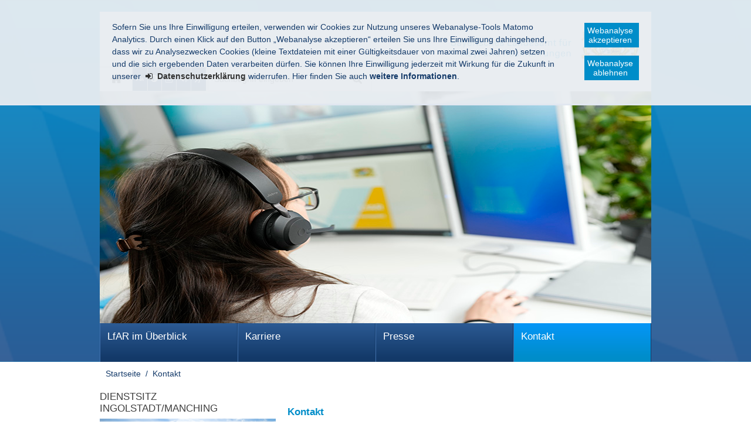

--- FILE ---
content_type: text/html
request_url: https://www.lfar.bayern.de/kontakt/index.html
body_size: 7188
content:


<!DOCTYPE html>
    <html lang="de">

    <head>
    

    <meta charset="utf-8" />
        <title>Kontakt - Bayerisches Landesamt für Asyl und Rückführungen</title>

    <!-- Mobile viewport optimisation -->
    <meta name="viewport" content="width=device-width, initial-scale=1.0">
    <link rel="apple-touch-icon" sizes="57x57" href="/res/ism/img/favicons/apple-touch-icon-57x57.png">
    <link rel="apple-touch-icon" sizes="60x60" href="/res/ism/img/favicons/apple-touch-icon-60x60.png">
    <link rel="apple-touch-icon" sizes="72x72" href="/res/ism/img/favicons/apple-touch-icon-72x72.png">
    <link rel="apple-touch-icon" sizes="76x76" href="/res/ism/img/favicons/apple-touch-icon-76x76.png">
    <link rel="apple-touch-icon" sizes="114x114" href="/res/ism/img/favicons/apple-touch-icon-114x114.png">
    <link rel="apple-touch-icon" sizes="120x120" href="/res/ism/img/favicons/apple-touch-icon-120x120.png">
    <link rel="apple-touch-icon" sizes="144x144" href="/res/ism/img/favicons/apple-touch-icon-144x144.png">
    <link rel="apple-touch-icon" sizes="152x152" href="/res/ism/img/favicons/apple-touch-icon-152x152.png">
    <link rel="apple-touch-icon" sizes="180x180" href="/res/ism/img/favicons/apple-touch-icon-180x180.png">
    <link rel="icon" type="image/png" href="/res/ism/img/favicons/favicon-32x32.png" sizes="32x32">
    <link rel="icon" type="image/png" href="/res/ism/img/favicons/android-chrome-192x192.png" sizes="192x192">
    <link rel="icon" type="image/png" href="/res/ism/img/favicons/favicon-96x96.png" sizes="96x96">
    <link rel="icon" type="image/png" href="/res/ism/img/favicons/favicon-16x16.png" sizes="16x16">
    <link rel="manifest" href="/res/ism/img/favicons/manifest.json">
    <link rel="mask-icon" href="/res/ism/img/favicons/safari-pinned-tab.svg" color="#5bbad5">
    <link rel="shortcut icon" href="/res/ism/img/favicons/favicon.ico">
    <meta name="msapplication-TileColor" content="#da532c">
    <meta name="msapplication-TileImage" content="/res/ism/img/favicons/mstile-144x144.png">
    <meta name="msapplication-config" content="/res/ism/img/favicons/browserconfig.xml">
    <meta name="theme-color" content="#ffffff">

    <link href="/res/ism/css/build.min.css" media="screen" rel="stylesheet" type="text/css">
    <link href="/res/ism/css/print-plain.css" media="print" rel="stylesheet" type="text/css">

    <link href="/res/ism/css/ism.css" rel="stylesheet" type="text/css" media="screen" />
    <link href="/res/ism/css/ism_print.css" rel="stylesheet" type="text/css" media="print" />

    <link href="/res/ism/css/ism_customer_group_static.css" rel="stylesheet" type="text/css" media="screen" />
    <link href="/res/ism/css/ism_customer_group_print_static.css" rel="stylesheet" type="text/css" media="print" />

    <link href="/res/ism/css/ism_customer_static.css" rel="stylesheet" type="text/css" media="screen" />
    <link href="/res/ism/css/ism_customer_print_static.css" rel="stylesheet" type="text/css" media="print" />

    <link href="/res/ism/css/customer.css" rel="stylesheet" type="text/css" media="screen" />
            <link href="/res/ism/js/voicereader/styles/black/player_skin.css" rel="stylesheet" type="text/css" />



    <meta http-equiv="X-UA-Compatible" content="IE=Edge" />

    <meta name="X-Imperia-Live-Info" content="bc08c284-33db-f0af-d320-7db89a5273bd/3/16/72" />
    <!-- Matomo -->
<script>
    if (document.cookie.indexOf('mtm_consent') == -1) {
        document.cookie = 'hideCookieBar' + '=; expires=Thu, 01-Jan-70 00:00:01 GMT; path=/';
    }
    var _paq = _paq || [];
    _paq.push(['requireConsent']);
    _paq.push(['setSessionCookieTimeout', timeoutInSeconds=0]);
    _paq.push(['setVisitorCookieTimeout', timeoutInSeconds=7200]);
    _paq.push(['addDownloadExtensions', "msg"]);
    _paq.push(['trackPageView']);
    _paq.push(['enableLinkTracking']);
    (function() {
        var u="//www.piwik.bayern.de/piwik/";
        _paq.push(['setTrackerUrl', u+'piwik.php']);
        _paq.push(['setSiteId', '438']);
        var d=document, g=d.createElement('script'), s=d.getElementsByTagName('script')[0];
        g.type='text/javascript'; g.async=true; g.defer=true; g.src=u+'piwik.js'; s.parentNode.insertBefore(g,s);
    })();
</script>
<!-- End Matomo -->
    <script src="/res/ism/js/iframeresizer/iframeResizer.min.js"></script>
    <script src="/res/ism/js/iframeresizer/resizerTrigger.js"></script>
    <script src="/res/ism/js/iframeresizer/resizerTrigger2.js"></script>
</head>


    <body>

    <!--IFTS_NO_PARSE-->
    <!-- modJsBar -->
    <noscript>
        <div class="modJsBar">
            <div class="ym-wrapper">
                <div class="ym-wbox">
                    <p>
                        Bitte aktivieren Sie JavaScript in Ihrem Browser, um den vollen Funktionsumfang dieser Seite nutzen zu können.
                    </p>
                </div>
            </div>
        </div>
    </noscript>
    <!-- modJsBar End -->
    <!-- modCookieBar -->

    <div class="modCookieBar">
        <div class="ym-wrapper">
            <div class="ym-wbox">
            <ul>
                <li>
                    <p>
    Sofern Sie uns Ihre Einwilligung erteilen, verwenden wir Cookies zur Nutzung unseres Webanalyse-Tools Matomo Analytics.
    Durch einen Klick auf den Button &bdquo;Webanalyse akzeptieren&ldquo; erteilen Sie uns Ihre Einwilligung dahingehend, dass wir zu Analysezwecken
    Cookies (kleine Textdateien mit einer G&uuml;ltigkeitsdauer von maximal zwei Jahren) setzen und die sich ergebenden Daten verarbeiten d&uuml;rfen. Sie
    k&ouml;nnen Ihre Einwilligung jederzeit mit Wirkung f&uuml;r die Zukunft in unserer
    <a class="internal"
            href="/meta/datenschutz/index.html"
    >
    <strong>Datenschutzerkl&auml;rung</strong></a> widerrufen. Hier finden Sie auch <strong>weitere Informationen</strong>.
</p>
                </li>
                <li style="padding-right: 1em">
                    <button class="icon save-selected" style="margin-bottom: 1em" title="Webanalyse akzeptieren" onClick="setMatomoConsent()">Webanalyse akzeptieren</button>
                    <button class="icon save-selected" title="Webanalyse ablehnen" onclick="declineMatomoConsent()">Webanalyse ablehnen</button>
                </li>
            </ul>
            </div>
        </div>
    </div>
    <!-- modCookieBar End -->




<!-- skip link navigation -->
<ul class="ym-skiplinks">
    <li><a class="ym-skip" href="#hauptnavigation">Gehe zur Navigation (Drücke Enter)</a></li>
    <li><a class="ym-skip" href="#main">Gehe zum Hauptinhalt (Drücke Enter)</a></li>
    <li><a class="ym-skip" href="#sidebar">Gehe zur Seitenleiste (Drücke Enter)</a></li>
    <li><a class="ym-skip" href="#footer">Gehe zum Fußbereich (Drücke Enter)</a></li>
</ul>

<div class="ym-wrapper">
    <div class="ym-wbox">
        <div class="modHeader" id="nav">
            <div class="logo" role="banner">
                <span class="hide-from-screen">Bayerisches Landesamt für Asyl und Rückführungen</span>
                <a href="/" title="zur Startseite" aria-hidden="true"><img src="/res/ism/img/logo.jpg" alt="Bayerisches Landesamt für Asyl und Rückführungen" /></a>
            </div>

            <div class="header-navigation">
                <div class="header-navigation-fixed">
                    <div class="modBurgerNavigation" id="modBurgerNavigation">
                        <div class="burger-navigation-overlay" role="presentation">
                        </div>

                        <div class="burger-navigation-content">

                            <a href="#" data-role="close-burger-navigation" class="icon icon-cancel"
                               title="Navigation schließen" aria-label="Navigation einklappen"
                               aria-controls="modBurgerNavigation"><span>schließen</span></a>

                            <ul data-role="accessibility-navigation">
                                <li>
                                    <a class="icon icon-home" data-role="home" href="/" title="zur Startseite" aria-hidden="true"><span>zur Startseite</span></a>
                                </li>

                                <li class="accessibility">
                                    <nav aria-label="Navigation Barrierefreiheit">
                                        <ul>
                                            <li>
<a class="icon icon-fontsize" data-role="fontsize" href="#" title="Schriftgröße anpassen" aria-hidden="true"><span>Schriftvergrößerung</span></a>
</li>
<li>
<a class="icon icon-contrast" data-role="contrast" href="#" title="Kontrast anpassen" aria-hidden="true"><span>Kontrastverstärkung</span></a>
</li>
    <li>
        <a class="icon icon-text" data-role="simplecontent" href="/meta/leichte_sprache" title="Inhalt in leichter Sprache anzeigen" aria-hidden="true"><span>Leichte Sprache</span></a>
    </li>
<li><a class="icon icon-read-aloud" accesskey="L" data-role="read-aloud" href="javascript:void(0);" id="readspeaker_url_1" onclick="___vrweb_read('',true,event,'de-de');" title="Aktuelle Seite vorlesen lassen" aria-hidden="true"><span>Vorlesen</span></a></li><li><a class="icon icon-hearing-impaired" data-role="hearing-impaired" href="/meta/gebaerdensprache" title="Gebärdenvideo anzeigen" aria-hidden="true"><span>Gebärdenvideo</span></a></li>

                                        </ul>
                                    </nav>
                                </li>
                            </ul>
                            <div aria-label="Hauptnavigation" data-role="main-navigation" role="navigation">
                            </div>
                        </div>
                    </div>

                    <nav aria-label="Kopfnavigation">
                        <ul class="header-navigation">
                            <li>
                                <a aria-controls="modBurgerNavigation" aria-expanded="false" aria-label="Navigation ausklappen" class="icon icon-menu" data-role="open-burger-navigation" href="#" title="Navigation anzeigen" aria-hidden="true"><span>Navigation anzeigen</span></a>
                            </li>

                            <li>
                                <a class="icon icon-home" data-role="home" href="/" title="zur Startseite" aria-hidden="true"><span>zur Startseite</span></a>
                            </li>

                            <li class="accessibility">
                                <nav aria-label="Navigation Barrierefreiheit" >
                                    <ul>
                                    <li>
<a class="icon icon-fontsize" data-role="fontsize" href="#" title="Schriftgröße anpassen" aria-hidden="true"><span>Schriftvergrößerung</span></a>
</li>
<li>
<a class="icon icon-contrast" data-role="contrast" href="#" title="Kontrast anpassen" aria-hidden="true"><span>Kontrastverstärkung</span></a>
</li>
    <li>
        <a class="icon icon-text" data-role="simplecontent" href="/meta/leichte_sprache" title="Inhalt in leichter Sprache anzeigen" aria-hidden="true"><span>Leichte Sprache</span></a>
    </li>
<li><a class="icon icon-read-aloud" accesskey="L" data-role="read-aloud" href="javascript:void(0);" id="readspeaker_url_2" onclick="___vrweb_read('',true,event,'de-de');" title="Aktuelle Seite vorlesen lassen" aria-hidden="true"><span>Vorlesen</span></a></li><li><a class="icon icon-hearing-impaired" data-role="hearing-impaired" href="/meta/gebaerdensprache" title="Gebärdenvideo anzeigen" aria-hidden="true"><span>Gebärdenvideo</span></a></li>

                                    </ul>
                                </nav>
                            </li>
                        </ul>
                    </nav>
                    <form action="/cgi-bin/fts_search_default.pl" class="ym-searchform ym-clearfix" enctype="application/x-www-form-urlencoded" method="post" role="search">
                        <label class="ym-labelheading hide-from-screen" for="headersearch" id="headersearch-label">Suche</label> <input aria-labelledby="headersearch-label" class="ym-searchfield" id="headersearch" placeholder="Suchbegriff eingeben" type="text" name="SEARCH" value="Suchbegriff eingeben" autocomplete="on"> <button class="ym-searchbutton" title="Suche starten" type="submit" aria-hidden="true">Suche starten</button>
                    </form>
                </div>
            </div>
            <img src="/mam/header/kontakt/header.jpg" alt="" />

        </div>
        <!-- [End]:: #header -->
        <nav class="modMainNavigation hide-level-2 optimize-line-breaks" id="hauptnavigation" role="navigation" aria-label="Hauptnavigation">

            
            
        <ul class="nav-level-1">
               
  <li>
               <a href="/lfar_im_ueberblick/index.html" title="LfAR im Überblick">LfAR im Überblick</a>
      
        <ul class="nav-level-2">
               
  <li>
               <a href="/lfar_im_ueberblick/entwicklung_des_lfar/index.html" title="Entwicklung des LfAR">Entwicklung des LfAR</a>
      
  </li>

  <li>
               <a href="/lfar_im_ueberblick/aufgabenbereiche/index.html" title="Aufgabenbereiche">Aufgabenbereiche</a>
      
        <ul class="nav-level-3">
               
  <li>
               <a href="/lfar_im_ueberblick/aufgabenbereiche/digitalisierung_rueckkehrmanagement/index.html" title="Digitalisierung Rückkehrmanagement">Digitalisierung Rückkehrmanagement</a>
      
  </li>

  <li>
               <a href="/lfar_im_ueberblick/aufgabenbereiche/aufenthalts_asylrecht/index.html" title="Aufenthalts- und Asylverfahrensrecht">Aufenthalts- und Asylverfahrensrecht</a>
      
  </li>

  <li>
               <a href="/lfar_im_ueberblick/aufgabenbereiche/peb/index.html" title="Passersatzbeschaffung">Passersatzbeschaffung</a>
      
  </li>

  <li>
               <a href="/lfar_im_ueberblick/aufgabenbereiche/freiwilligerueckkehr/index.html" title="Freiwillige Rückkehr">Freiwillige Rückkehr</a>
      
  </li>

  <li>
               <a href="/lfar_im_ueberblick/aufgabenbereiche/rueckfuehrungen/index.html" title="Rückführungen">Rückführungen</a>
      
  </li>

  <li>
               <a href="/lfar_im_ueberblick/aufgabenbereiche/task_force/index.html" title="Task Force Straftäter">Task Force Straftäter</a>
      
  </li>

  <li>
               <a href="/lfar_im_ueberblick/aufgabenbereiche/auslaenderextremismus/index.html" title="Ausländerextremismus">Ausländerextremismus</a>
      
  </li>

  <li>
               <a href="/lfar_im_ueberblick/aufgabenbereiche/transit_abschiebungshaft/index.html" title="Transit und Abschiebungshaft">Transit und Abschiebungshaft</a>
      
  </li>

            </ul>
  </li>

  <li>
               <a href="/lfar_im_ueberblick/organisation/index.html" title="Organisation">Organisation</a>
      
  </li>

  <li>
               <a href="/lfar_im_ueberblick/standorte/index.html" title="Standorte">Standorte</a>
      
  </li>

  <li>
               <a href="/lfar_im_ueberblick/praesident/index.html" title="Präsident">Präsident</a>
      
  </li>

  <li>
               <a href="/lfar_im_ueberblick/vizepraesidentin/index.html" title="Vizepräsidentin">Vizepräsidentin</a>
      
  </li>

  <li>
               <a href="/lfar_im_ueberblick/information_english/index.html" title="Information in English">Information in English</a>
      
  </li>

            </ul>
  </li>

  <li>
               <a href="/karriere/index.html" title="Karriere">Karriere</a>
      
        <ul class="nav-level-2">
               
  <li>
               <a href="/karriere/arbeiten_beim_lfar/index.html" title="Arbeiten beim LfAR">Arbeiten beim LfAR</a>
      
  </li>

  <li>
               <a href="/karriere/karrieremoeglichkeiten_juristinnen_juristen/index.html" title="Karrieremöglichkeiten für Juristen/-innen (m/w/d)">Karrieremöglichkeiten für Juristen/-innen (m/w/d)</a>
      
  </li>

  <li>
               <a href="/karriere/stellenangebote/index.html" title="Stellenangebote">Stellenangebote</a>
      
  </li>

            </ul>
  </li>

  <li>
               <a href="/presse/index.html" title="Presse">Presse</a>
      
        <ul class="nav-level-2">
               
  <li>
               <a href="/presse/aktuelles/index.php" title="Pressemitteilungen">Pressemitteilungen</a>
      
        <ul class="nav-level-3">
               
  <li>
               <a href="/presse/aktuelles/abonnieren/index.php" title="Pressemitteilungen abonnieren">Pressemitteilungen abonnieren</a>
      
  </li>

            </ul>
  </li>

  <li>
               <a href="/presse/interviews_fachartikel/index.php" title="Interviews und Fachartikel">Interviews und Fachartikel</a>
      
  </li>

  <li>
               <a href="/presse/aktuelle_meldungen/index.php" title="Aktuelle Meldungen">Aktuelle Meldungen</a>
      
  </li>

            </ul>
  </li>

  <li class="active">
              <a href="/kontakt/index.html" title="Kontakt" aria-current="page">Kontakt</a>
      
  </li>

            </ul>


        </nav>
        <nav class="modBreadcrumbNavigation" id="breadcrumbnavigation" role="navigation" aria-label="Breadcrumb">
            <p class="hide-from-screen">Sie befinden sich hier</p>
            <ol>
                <li>
                    <a href="/" title="Startseite">Startseite</a>
                </li>

            
            
            <li>
                <a href="/kontakt/index.html" title="Kontakt" aria-current="page">Kontakt</a>
            </li>
        


            </ol>
        </nav>



                <div id="main">
                    <div class="ym-grid linearize-level-1">
                        <!-- [Start]:: .linearize-level-1 -->
                        <!-- custom-blocks-from-catmeta (ism_main_top):  -->
<!--%  no custom block required -->

                          <article class="ym-g960-8 ym-gr" role="main">
                            <!-- [Start]:: Article -->
                                    <script type="text/javascript">
                                        <!--
                                        vrweb_customerid='11698';
                                        vrweb_voicename = 'Petra-Ml';
                                        vrweb_player_form='1';
                                        vrweb_player_type='embedded';
                                        vrweb_player_color='black';
                                        vrweb_guilang='de';
                                        vrweb_icon='00';
                                        vrweb_icon_class = 'accessibility noise';
                                        vrweb_readelementsid='main';
                                        vrweb_exclelementsclass='rs_skip';
                                        vrweb_lang='de-DE';
                                        vrweb_shortcut_activate='1';
                                        vrweb_shortcut_play = 'Ap';
                                        vrweb_shortcut_pause = 'Ai';
                                        vrweb_shortcut_stop = 'As';
                                        vrweb_shortcut_forward = 'Af';
                                        vrweb_shortcut_rewind = 'Ar';
                                        vrweb_shortcut_close = 'Ac';
                                        vrweb_no_icon = 1; // !! WICHTIG !!
                                        //-->
                                    </script>
                                <script type="text/javascript" charset="UTF-8" src="/res/ism/js/voicereader/scripts/readpremium22.min.js"></script>

                                <!-- Markierten Text vorlesen-->
                                <script type="text/javascript">
                                    <!--
                                    vrweb_customerid='11698';
                                    vrweb_guilang='de';
                                    vrweb_icon='00';
                                    vrweb_iconcolor='blue';
                                    vrweb_read_selections = '1';
                                    //-->
                                </script>
                                <script type="text/javascript" charset="UTF-8" src="/res/ism/js/voicereader/scripts/readpremium22.min.js"></script>


                            <!--IFTS_PARSE-->
                            <div class="ym-cbox">

                                <div class="modContent">


                                    <!-- custom-blocks-from-catmeta (ism_content_top): ct-sht -->
	   <h1>Kontakt</h1>
	   <p>Nehmen Sie gern per Telefon, E-Mail oder Post Kontakt mit uns auf.</p>

<p><strong>Bayerisches Landesamt f&uuml;r Asyl und R&uuml;ckf&uuml;hrungen (LfAR)</strong></p>

<ul>
	<li><strong>Dienstsitz Ingolstadt/Manching</strong><br />
	Am Hochfeldweg 20 (Geb&auml;ude 60)<br />
	85051 Ingolstadt<br />
	Tel.: 08450 / 9000 - 0<br />
	Fax: 08450 / 9000 - 500&nbsp;</li>
</ul>

<ul>
	<li><strong>Dienstsitz M&uuml;nchen</strong><br />
	St.-Martin-Stra&szlig;e 72&nbsp;<br />
	81541 M&uuml;nchen<br />
	Tel.: 08450 / 9000 - 0<br />
	Fax: 08450 / 9000 - 500</li>
</ul>

<p><strong>E-Mail-Adressen:</strong><br />
Zentrale: <a class="email" href="mailto:poststelle@lfar.bayern.de">poststelle@lfar.bayern.de</a><br />
Bewerbungen: <a class="email" href="mailto:bewerbungen@lfar.bayern.de">bewerbungen@lfar.bayern.de</a><br />
Presse: <a class="email" href="mailto:pressestelle@lfar.bayern.de">pressestelle@lfar.bayern.de</a></p>

        <hr />
        <h2>Weitere Standorte</h2>

<!--start_accordion_headline_100_14-->
<div class="modSidebarSubject" role="presentation">

			    <!-- start accordion_element_text -->
			<div class="accordion toggle-box">
			    <div class="acc-title toggle-title" role="heading">
                    <a  aria-controls="modSidebarSubjectContent_100_11" href="#modSidebarSubjectContent_100_11" id="modSidebarSubject_100_11" role="button" aria-expanded="true" tabindex="0" title="auf-/zuklappen"><span>Kombinierte Transit- und Abschiebungshafteinrichtung am Flughafen München</span></a>
                </div>
		        <div aria-labelledby="modSidebarSubject_100_11" class="toggle-content" id="modSidebarSubjectContent_100_11" role="region">
		            <ul>
		                <li class="ym-clearfix">
		 					<p>Nordallee 50<br />
85356 M&uuml;nchen-Flughafen<br />
Tel.: 08450&nbsp;/ 9000 - 970<br />
Fax: 08450 / 9000 - 533<br />
E-Mail: <a class="email" href="mailto:Sachgebiet-S3@lfar.bayern.de">Sachgebiet-S3@lfar.bayern.de</a></p>

		                </li>
		            </ul>
		        </div>
		    </div>
		    <!-- end accordion_element_text -->
		    <!-- start accordion_element_text -->
			<div class="accordion toggle-box">
			    <div class="acc-title toggle-title" role="heading">
                    <a  aria-controls="modSidebarSubjectContent_100_7" href="#modSidebarSubjectContent_100_7" id="modSidebarSubject_100_7" role="button" aria-expanded="true" tabindex="0" title="auf-/zuklappen"><span>Ansbach - Zentralstelle Ausländerextremismus</span></a>
                </div>
		        <div aria-labelledby="modSidebarSubject_100_7" class="toggle-content" id="modSidebarSubjectContent_100_7" role="region">
		            <ul>
		                <li class="ym-clearfix">
		 					<p><u>Hausanschrift:</u><br />
Schlo&szlig;stra&szlig;e 15<br />
91522 Ansbach<br />
&nbsp;</p>

<p><u>Postanschrift:</u><br />
St.-Martin-Stra&szlig;e 72<br />
81541 M&uuml;nchen<br />
&nbsp;</p>

<p>Tel.: 08450 / 9000 - 320<br />
Fax: 08450 / 9000 - 532&nbsp;<br />
E-Mail: <a class="email" href="mailto:Sachgebiet-S2@lfar.bayern.de">Sachgebiet-S2@lfar.bayern.de</a></p>

		                </li>
		            </ul>
		        </div>
		    </div>
		    <!-- end accordion_element_text -->
		    <!-- start accordion_element_text -->
			<div class="accordion toggle-box">
			    <div class="acc-title toggle-title" role="heading">
                    <a  aria-controls="modSidebarSubjectContent_100_10" href="#modSidebarSubjectContent_100_10" id="modSidebarSubject_100_10" role="button" aria-expanded="true" tabindex="0" title="auf-/zuklappen"><span>Berlin - im Gemeinsamen Zentrum zur Unterstützung der Rückkehr (ZUR)</span></a>
                </div>
		        <div aria-labelledby="modSidebarSubject_100_10" class="toggle-content" id="modSidebarSubjectContent_100_10" role="region">
		            <ul>
		                <li class="ym-clearfix">
		 					<p>Badensche Str. 23<br />
10715 Berlin<br />
Tel.: 08450 / 9000 - 0<br />
Fax: 08450 / 9000 - 500<br />
E-Mail: <a class="email" href="mailto:poststelle@lfar.bayern.de">poststelle@lfar.bayern.de</a></p>

		                </li>
		            </ul>
		        </div>
		    </div>
		    <!-- end accordion_element_text -->


</div>
<!--end_accordion_headline_100_14-->
            <br><br>
        <h2>Übersicht</h2>
	    <figure class="ym-gl content_image">
             <a  data-rel="lightbox"
                data-copyright="&copy; LfAR"

              href="/mam/kontakt/standortübersicht_2021.jpg" title="Standortübersicht">
              <img
                alt="Standortübersicht"
                src="/mam/kontakt/standortübersicht_2021.jpg" title="Standortübersicht">
              </a>
                 <figcaption>
                     <small class="copyright">&copy; LfAR</small>
                 </figcaption>
        </figure>
        <div style="clear: both;"></div>
            <br>
        <h2>Weitere Behördenkontakte</h2>

<!--start_accordion_headline_100_3-->
<div class="modSidebarSubject" role="presentation">

			    <!-- start accordion_element_text -->
			<div class="accordion toggle-box">
			    <div class="acc-title toggle-title" role="heading">
                    <a  aria-controls="modSidebarSubjectContent_100_4" href="#modSidebarSubjectContent_100_4" id="modSidebarSubject_100_4" role="button" aria-expanded="true" tabindex="0" title="auf-/zuklappen"><span>Fragen zu ausländerrechtlichen Themen? </span></a>
                </div>
		        <div aria-labelledby="modSidebarSubject_100_4" class="toggle-content" id="modSidebarSubjectContent_100_4" role="region">
		            <ul>
		                <li class="ym-clearfix">
		 					<p>Wenden Sie sich bitte an die Zentrale Ausl&auml;nderbeh&ouml;rde.<br />
Wenden Sie sich bitte, je nach Bezirk, an Ihre zust&auml;ndige Ausl&auml;nderbeh&ouml;rde:</p>

<p>&nbsp;</p>

<p><strong>Regierung von Oberbayern<br />
Zentrale Ausl&auml;nderbeh&ouml;rde Oberbayern</strong><br />
Hofmannstra&szlig;e 51 (Geb&auml;ude D)<br />
81379 M&uuml;nchen<br />
Tel.: 089 2176-0<br />
Fax: 089 2176-404710<br />
E-Mail:<a class="email" href="mailto: zab.oberbayern@reg-ob.bayern.de"> zab.oberbayern@reg-ob.bayern.de</a></p>

<p>&nbsp;</p>

<p><strong>Zentrale Ausl&auml;nderbeh&ouml;rde Schwaben</strong><br />
Fronhof 10<br />
86152 Augsburg<br />
Tel.: 0821 327-01<br />
Fax.: 0821 327-2289<br />
E-Mail: <a class="email" href="mailto:poststelle@reg-schw.bayern.de">poststelle@reg-schw.bayern.de</a></p>

<p>&nbsp;</p>

<p><strong>Zentrale Ausl&auml;nderbeh&ouml;rde Oberpfalz</strong><br />
Bajuwarenstra&szlig;e 1a<br />
93053 Regensburg<br />
Tel.: 0941 5680-3301<br />
Fax: 0941 5680-3302<br />
E-Mail:<a class="email" href="mailto: zab@reg-opf.bayern.de"> zab@reg-opf.bayern.de</a></p>

<p>&nbsp;</p>

<p><strong>Zentrale Ausl&auml;nderbeh&ouml;rde Oberfranken</strong><br />
Wittelsbacherring 3<br />
95444 Bayreuth<br />
Tel.: 0921 604-2112<br />
Fax: 0921 604-4120<br />
E-Mail: hans-peter.stroebel@reg-ofr.bayern.de</p>

<p>&nbsp;</p>

<p><strong>Zentrale Ausl&auml;nderbeh&ouml;rde Mittelfranken</strong><br />
Promenade 27<br />
91522 Ansbach<br />
Tel: 0911 98229-153<br />
E-Mail: zab.mittelfranken@reg-mfr.bayern.de</p>

<p>&nbsp;</p>

<p><strong>Zentrale Ausl&auml;nderbeh&ouml;rde Unterfranken</strong><br />
Kasernenweg 1, Geb&auml;ude 209<br />
97424 Schweinfurt<br />
Tel.: 09721 6536-301<br />
Fax: 09721 6536-903</p>

<p>&nbsp;</p>

<p><strong>Zentrale Ausl&auml;nderbeh&ouml;rde Niederbayern</strong><br />
&Ouml;stlicher Stadtgraben 30<br />
94469 Deggendorf<br />
Tel.: 0991 36030</p>

		                </li>
		            </ul>
		        </div>
		    </div>
		    <!-- end accordion_element_text -->
		    <!-- start accordion_element_text -->
			<div class="accordion toggle-box">
			    <div class="acc-title toggle-title" role="heading">
                    <a  aria-controls="modSidebarSubjectContent_100_5" href="#modSidebarSubjectContent_100_5" id="modSidebarSubject_100_5" role="button" aria-expanded="true" tabindex="0" title="auf-/zuklappen"><span>Fragen zum Asylverfahren?</span></a>
                </div>
		        <div aria-labelledby="modSidebarSubject_100_5" class="toggle-content" id="modSidebarSubjectContent_100_5" role="region">
		            <ul>
		                <li class="ym-clearfix">
		 					<p>Wenden Sie sich bitte an das Bundesamt f&uuml;r Migration und Fl&uuml;chtlinge.<br />
&nbsp;</p>

<p><strong>Bundesamt f&uuml;r Migration und Fl&uuml;chtlinge</strong><br />
Frankenstra&szlig;e 210<br />
90461 N&uuml;rnberg<br />
Tel.: 0911 943-0<br />
Fax: 0911 943-10000<br />
E-Mail: <a class="email" href="mailto:service@bamf.bund.de">service@bamf.bund.de</a></p>

		                </li>
		            </ul>
		        </div>
		    </div>
		    <!-- end accordion_element_text -->


</div>
<!--end_accordion_headline_100_3-->

                                    <!-- custom-blocks-from-catmeta (ism_content_bottom):  -->
<!--%  no custom block required -->

                                </div>
                            </div>

                            <!-- custom-blocks-from-catmeta (ism_main_bottom): media_gallery -->


                        </article>
                        <!-- [End]:: Article -->
                        <!--IFTS_NO_PARSE-->
                        <!-- [Start]:: Aside -->
                        <aside class="ym-g960-4 ym-gl" id="sidebar" role="complementary" aria-label="Infospalte">



                            <!-- custom-blocks-from-catmeta (ism_sidebar_left_top): citation_box -->
	<div class="ym-cbox">
	    <div class="modSidebarMinistry" role="region" aria-label="Zitatbox">
	    	    <h2 class="module-heading">Dienstsitz Ingolstadt/Manching</h2>
	        <ul>
	            <li class="last">
                    <img src="/mam/kontakt/diensstelle-manching.jpg"
                        alt="Dienstgebäude Manching - Luftaufnahme"
                    title="Dienstgebäude Manching - Luftaufnahme"
                    />
                		<p><i></i></p>
							<p class="description"></p>
	            </li>
	        </ul>
	    </div>
	</div>
	<div class="ym-cbox">
	    <div class="modSidebarMinistry" role="region" aria-label="Zitatbox2">
	    	    <h2 class="module-heading">Dienstsitz München</h2>
	        <ul>
	            <li class="last">
                    <img src="/mam/kontakt/dienststelle_st.-martin-straße.jpg"
                        alt="Dienstgtebäude St.-Martin-Straße München"
                    title="Dienstgtebäude St.-Martin-Straße München"
                    />
	                   <i>&copy; LfAR</i>
                		<p><i></i></p>
							<p class="description"></p>
	            </li>
	        </ul>
	    </div>
	</div>


                            <!-- custom-blocks-from-catmeta (ism_sidebar_left_bottom): flex,media_videos -->


                        </aside>
                        <!-- [End]:: Aside -->
                    </div>
                    <!-- [End]:: .linearize-level-1 -->
                </div>
                <!-- [End]:: #main -->
            </div>
            <!-- [End]::-ym-wbox -->
        </div>
        <!-- [End]:: .ym-wrapper -->

        <!-- [Start]:: #footer -->
<div id="footer" class="ym-grid linearize-level-1" role="contentinfo" aria-label="Fusszeile">

            
            

    <div class="modFooter">
        <div class="ym-wrapper">
            <nav aria-label="Footer-Navigation">
                <ul>
                    <li title="Urheberrechtlich geschützt durch Bayerisches Landesamt für Asyl und Rückführungen">&copy; <a href="/" title="Bayerisches Landesamt für Asyl und Rückführungen">Bayerisches Landesamt für Asyl und Rückführungen</a>
                    </li>

        <li>
                <a title="Impressum" href="/meta/impressum/index.html">Impressum</a>
        </li>

        <li>
                <a title="Datenschutz" href="/meta/datenschutz/index.html">Datenschutz</a>
        </li>

        <li>
                <a title="Linkedin" href="https://www.linkedin.com/company/bayerisches-landesamt-f%C3%BCr-asyl-und-r%C3%BCckf%C3%BChrungen">LinkedIn </a>
        </li>

        <li>
                <a title="Information in English" href="/lfar_im_ueberblick/information_english/index.html" class="lang-en">Information in English</a>
        </li>


                </ul>
            </nav>
        </div>
    </div>

</div>
<!-- [End]:: #footer -->
    <script src="/res/ism/js/build.min.js" type="text/javascript"></script>
    <script src="/res/ism/js/jquery-ui.js" ></script>

<script src="/res/ism/js/ism.js"></script>
<script src="/res/ism/js/ism_customer_group.js" ></script>
<script src="/res/ism/js/ism_customer.js" ></script>



    

    
    
    </body>
</html>


--- FILE ---
content_type: text/css
request_url: https://www.lfar.bayern.de/res/ism/css/ism_customer_static.css
body_size: 452
content:

/* ---------- viewport all ---------- */
@media all {
    /* Teaser ("Häufig gesucht") */
    .teaser2 ul li::after {
        border-bottom: 0;
    }
    .teaser2 ul li {
        margin-bottom: 5px;
        background-color: #fff;
        border-bottom-color: #2c5a93;
    }
    .teaser2 ul li a {
        padding-left: 0.5em;
    }
    /* Ende Teaser ("Häufig gesucht") */

    .search_result_title {
        color: #016c9a !important;
    }

    .search_result_title:hover{
        color: #333 !important;
    }

    .search_result_modified {
        font-size:smaller;
    }

}


/* ---------- viewport desktop ---------- */
@media screen {
}


/* ---------- viewport tablet ---------- */
@media only screen and (min-width : 767px) and (max-width : 1024px) {
}


/* ---------- viewport smartphone ---------- */
@media only screen and (min-width : 20px) and (max-width : 766px) {

    /* Optimierung Abstand Slider zum Content-Bereich */
    .modHeader section#modHeaderStage.modHeaderStageFade {
        height: calc(45vw + 100px) !important;
    }
    /* Ende: Optimierung Abstand Slider zum Content-Bereich */

}


--- FILE ---
content_type: text/css
request_url: https://www.lfar.bayern.de/res/ism/css/customer.css
body_size: 196
content:

/* ---------- viewport all ---------- */
@media all {
.modMainNavigation ul.nav-level-1 > li {
     width: 25%;
}

}



/* ---------- viewport desktop ---------- */
@media screen {

}



/* ---------- viewport tablet ---------- */
@media only screen and (min-width : 767px) and (max-width : 1024px) {

}



/* ---------- viewport smartphone ---------- */
@media only screen and (min-width : 20px) and (max-width : 766px) {

}


--- FILE ---
content_type: text/javascript
request_url: https://www.lfar.bayern.de/res/ism/js/iframeresizer/resizerTrigger.js
body_size: 396
content:
var isOldIE = (navigator.userAgent.indexOf("MSIE") !== -1); // Detect IE10 and below

if (typeof MutationObserver === 'function')
{
    var observer = new MutationObserver(function (mutations, obvserver)
    {
        var element = document.getElementById('JQ-iFrame');
        if (element !== null)
        {
            iFrameResize({
                checkOrigin            : false,
                heightCalculationMethod: isOldIE ? 'max' : 'lowestElement'
            }, '#JQ-iFrame');
            obvserver.disconnect();
        }
    }).observe(document, {
        childList: true,
        subtree  : true
    });
}
else
{
    var triggerResizer = setInterval(function ()
    {
        var element = document.getElementById('JQ-iFrame');
        if (element !== null)
        {
            iFrameResize({
                checkOrigin            : false,
                heightCalculationMethod: isOldIE ? 'max' : 'lowestElement'
            }, '#JQ-iFrame');
            clearInterval(triggerResizer);
        }
    }, 500);
}
